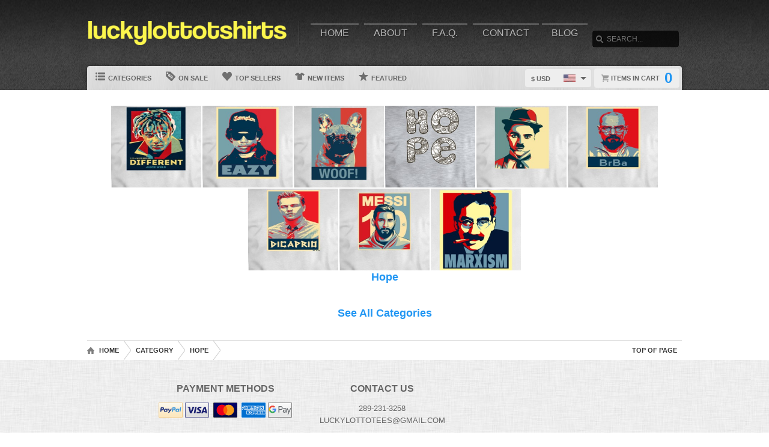

--- FILE ---
content_type: text/html; charset=UTF-8
request_url: https://www.luckylottotshirts.com/cat/hope
body_size: 4608
content:
<!DOCTYPE html>
<html lang="en">
<head>
	<meta charset="utf-8" />
	<title>Hope | luckylottotshirts.com | Custom Graphic Apparel</title><link rel="shortcut icon" href="/favicon.ico" />
	<link rel="manifest" href="/manifest.json">
	<link rel="stylesheet" href="/css/style.css?v=d9a16db
"/>
	<!-- font awesome css -->
	<link rel="stylesheet" href="https://cdnjs.cloudflare.com/ajax/libs/font-awesome/6.5.1/css/all.min.css" integrity="sha512-DTOQO9RWCH3ppGqcWaEA1BIZOC6xxalwEsw9c2QQeAIftl+Vegovlnee1c9QX4TctnWMn13TZye+giMm8e2LwA==" crossorigin="anonymous" referrerpolicy="no-referrer"><link rel="apple-touch-icon" href="touch-icon-iphone.png">
	<link rel="apple-touch-icon" sizes="152x152" href="/images/siteicons/icon-152x152.png"><meta name="theme-color" content="#212121" />
	<meta name="msapplication-navbutton-color" content="#212121" />
	<meta name="apple-mobile-web-app-status-bar-style" content="black-translucent">
	<meta name="viewport" content="width=device-width, initial-scale=1, maximum-scale=10, user-scalable=0" />
	<meta name="description" content="Browse through our wide range of funny, clever and personalized t shirts, they make awesome gifts for the whole family! 	    We print all our designs on a variety of products for you to choose from, including t shirts, tank	                    tops, aprons, hoodies, baby one pieces, phone cases and more!" />
	<meta name="keywords" content="Tshirts, Tee shirts, T-shirts, Tees, Shirts, Graphic tees, Graphic t shirts, customized shirts, Gift Ideas, 
	                    Quality, hoodie, sweater, t shirt , hooded sweatshirt, aprons, tank top, baby onesies, toddler, v-neck, phone 
	                    case, ladies, mens, whole family" /> <meta property="og:type" content="product"/>
		<meta property="og:title" content="Hope | luckylottotshirts.com | Custom Graphic Apparel"/>
		<meta property="og:description" content="Browse through our wide range of funny, clever and personalized t shirts, they make awesome gifts for the whole family! 	    We print all our designs on a variety of products for you to choose from, including t shirts, tank	                    tops, aprons, hoodies, baby one pieces, phone cases and more!"/>
		<meta property="og:url" content="https://www.luckylottotshirts.com/cat/hope"/>
		<meta property="og:site_name" content="wwwluckylottotshirtscom"/>
		<meta property="og:image" content="https://d1w8c6s6gmwlek.b-cdn.net/luckylottotshirts.com/storefiles/logo.png">
		<link rel="image_src" href="https://d1w8c6s6gmwlek.b-cdn.net/luckylottotshirts.com/storefiles/logo.png"><script type="text/javascript" src="https://code.jquery.com/jquery-3.7.1.min.js"></script><!-- main core -->
	<script async src="/js/core-min.js?v=d9a16db
"></script>
	
	<!-- jquery Zoom -->
	<script async src="/js/jquery.zoom-min.js?v=d9a16db
" defer></script><link rel="stylesheet" href="/localplugins/stripe/stripe-min.css" /></head><body id="siteBody" class="" data-theme="blue" data-bg="white">
<a class="skip-main" href="#search-input">Skip to main content</a>
<a id="top"></a><div id="container">
	<header id="branding" class="" role="banner">
		<div class="wrap">
			<div id="header">
				<div id="brandingLogo"><a href="/"><img src="https://d1w8c6s6gmwlek.b-cdn.net/luckylottotshirts.com/storefiles/logo.png" alt="luckylottotshirts.com" /></a></div>
				<nav id="navigation" role="navigation">
					<a id="navigationToggle" href="#navigationMenu">Menu</a>
					<ul id="navigationMenu">
						<li ><a href="/">Home</a></li>
						<li ><a href="/about">About</a></li>
					 	<li ><a href="/faq">F.A.Q.</a></li>
						<li ><a href="/contact">Contact</a></li><li ><a href="/blog">Blog</a></li></ul>
				</nav>
				<aside id="search">
					<form method="post" action="/search">
					<label for="search-input" class="visuallyhidden">Search</label><br />
						<input id="search-input" tabindex="-1" type="text" name="Search" placeholder="Search..." value="" />
						<input id="search-submit" tabindex="0" type="submit" value="Search" />
					</form>
				</aside>

			</div>
	<div id="subnavigation"><nav>
		<ul><li id="categoryMainMenu"><a><span class="icon categories"></span> Categories</a></li><li ><a href="/sale"><span class="icon onsale"></span> On Sale</a></li><li ><a href="/topsellers"><span class="icon topsellers"></span> Top Sellers</a></li><li ><a href="/new"><span class="icon newitems"></span> New Items</a></li><li ><a href="/featured"><span class="icon featureditems"></span> Featured</a></li></ul>
	
	</nav>
	
	<div id="cart">
		<a href="https://www.luckylottotshirts.com/cart"><span class="cart-text">Items in cart</span><var>0</var></a>
	</div>
	<div id="currency">
		<div class="currencyselect">
			<div id="currencydrop" class="dropdown" data-currency="1">
				<span><div alt="USD" class="flagicon flag-us currencyMenuFlag"></div> $ USD</span>
				<ul>
					<li data-currency="1"><div alt="USD" class="flagicon flag-us currencyFlag"></div> $ USD</li>
					<li data-currency="5"><div alt="CAD" class="flagicon flag-ca currencyFlag"></div> $ CAD</li>
					<li data-currency="3"><div alt="GBP" class="flagicon flag-gb currencyFlag"></div> &pound; GBP</li>
					<li data-currency="4"><div alt="AUD" class="flagicon flag-au currencyFlag"></div> $ AUD</li>
					<li data-currency="2"><div alt="EUR" class="flagicon flag-eu currencyFlag"></div> &euro; EUR</li>
				</ul>
			</div>
		</div>
	</div></div>
		</div>
	</header><div class="categoryMainMenu" role="complementary"><nav id="sidebar-categories">
			<h4><a href="#sidebar-categories">Categories</a></h4>
			<ul><li ><a href="/">All</a></li> <li >
				<a href="/cat/"></a></li> <li >
				<a href="/cat/animals">Animals</a></li> <li >
				<a href="/cat/anime">Anime</a></li> <li >
				<a href="/cat/area_code">Area Code</a></li> <li >
				<a href="/cat/aussie_slang">Aussie Slang</a></li> <li >
				<a href="/cat/baseball">Baseball</a></li> <li >
				<a href="/cat/basketball">Basketball</a></li> <li >
				<a href="/cat/beer">Beer</a></li> <li >
				<a href="/cat/birthday">Birthday</a></li> <li >
				<a href="/cat/camping">Camping</a></li> <li >
				<a href="/cat/cartoon">Cartoon</a></li> <li >
				<a href="/cat/cats">Cats</a></li> <li >
				<a href="/cat/celebrities">Celebrities</a></li> <li >
				<a href="/cat/christmas">Christmas</a></li> <li >
				<a href="/cat/cities_and_countries">Cities and Countries</a></li> <li >
				<a href="/cat/comic">Comic</a></li> <li >
				<a href="/cat/dogs">Dogs</a></li> <li >
				<a href="/cat/easter">Easter</a></li> <li >
				<a href="/cat/family">Family</a></li> <li >
				<a href="/cat/fathers_day">Fathers Day</a></li> <li >
				<a href="/cat/food">Food</a></li> <li >
				<a href="/cat/food_and_drink">Food and Drink</a></li> <li >
				<a href="/cat/football">Football</a></li> <li >
				<a href="/cat/formula_1">Formula 1</a></li> <li >
				<a href="/cat/funny">Funny</a></li> <li >
				<a href="/cat/games">Games</a></li> <li >
				<a href="/cat/gaming">Gaming</a></li> <li >
				<a href="/cat/gardening">Gardening</a></li> <li >
				<a href="/cat/geek">Geek</a></li> <li >
				<a href="/cat/golf">Golf</a></li> <li >
				<a href="/cat/guns">Guns</a></li> <li >
				<a href="/cat/halloween">Halloween</a></li> <li >
				<a href="/cat/hockey">Hockey</a></li> <li  class="active">
				<a href="/cat/hope">Hope</a></li> <li >
				<a href="/cat/horses">Horses</a></li> <li >
				<a href="/cat/island_boys">Island Boys</a></li> <li >
				<a href="/cat/kids">Kids</a></li> <li >
				<a href="/cat/last_names">Last Names</a></li> <li >
				<a href="/cat/lgbtq">LGBTQ</a></li> <li >
				<a href="/cat/logo">Logo</a></li> <li >
				<a href="/cat/love">Love</a></li> <li >
				<a href="/cat/misc">Misc</a></li> <li >
				<a href="/cat/mma">MMA</a></li> <li >
				<a href="/cat/moms">Moms</a></li> <li >
				<a href="/cat/movies">Movies</a></li> <li >
				<a href="/cat/music">Music</a></li> <li >
				<a href="/cat/nascar">Nascar</a></li> <li >
				<a href="/cat/occupations">Occupations</a></li> <li >
				<a href="/cat/pandemic">Pandemic</a></li> <li >
				<a href="/cat/patriotic">Patriotic</a></li> <li >
				<a href="/cat/political">Political</a></li> <li >
				<a href="/cat/retro">Retro</a></li> <li >
				<a href="/cat/soccer">Soccer</a></li> <li >
				<a href="/cat/sports">Sports</a></li> <li >
				<a href="/cat/st_patricks_day">St Patricks Day</a></li> <li >
				<a href="/cat/television">Television</a></li> <li >
				<a href="/cat/tennis">Tennis</a></li> <li >
				<a href="/cat/tv">TV</a></li> <li >
				<a href="/cat/vacation">Vacation</a></li> <li >
				<a href="/cat/valentines_day">Valentines Day</a></li> <li >
				<a href="/cat/various">Various</a></li> <li >
				<a href="/cat/vegan">Vegan</a></li> <li >
				<a href="/cat/vehicles">Vehicles</a></li> <li >
				<a href="/cat/video_game">Video Game</a></li> <li >
				<a href="/cat/weed">Weed</a></li> <li >
				<a href="/cat/wrestling">Wrestling</a></li> <li >
				<a href="/cat/wwjd">WWJD</a></li> <li >
				<a href="/cat/yiddish">Yiddish</a></li> <li >
				<a href="/cat/zodiac">Zodiac</a></li> </ul></nav></div>
	<input type="hidden" id="selectedCategory" value="hope" /><div class="wrapper">
    <div id="body" role="main">
    <div id="holiday-snow"></div>
    <div id="holiday-halloween"></div><input type="hidden" id="categoryPositionId" value="2"><div class="wrap"><noscript><span class="notice error">The browser you are currently using has JavaScript disabled. This site may not function properly without JavaScript enabled. </span></noscript><input type="hidden" id="countBanner1" value="0" />
	    <input type="hidden" id="countBanner2" value="0" />
	    <input type="hidden" id="countBanner3" value="0" />
	    <input type="hidden" id="countBanner4" value="1" /><section id="mainBar" class="full">

	<div class="itemtiles"><a class="item" aria-label="Juice Wrld Deceased American Wrapper Parody Hope Style T Shirt" href="/view/14420/juice-wrld-deceased-american-wrapper-parody-hope-style-t-shirt">

		<figure><img loading="lazy" src="https://d1w8c6s6gmwlek.b-cdn.net/luckylottotshirts.com/square/377/402/37740203.jpg" width="250" alt="37740203" title="Juice Wrld Deceased American Wrapper Parody Hope Style T Shirt" /><figcaption>
				Juice Wrld Deceased American Wrapper Parody Hope Style T Shirt
				<var><span class="starts">Starts at</span> $21.99</var>
				<button class="button">BUY</button>
			</figcaption>
		</figure> 
		</a> <a class="item" aria-label="Eazy-e American Rapper Cool Parody Hope Style T Shirt" href="/view/14419/eazy-e-american-rapper-cool-parody-hope-style-t-shirt">

		<figure><img loading="lazy" src="https://d1w8c6s6gmwlek.b-cdn.net/luckylottotshirts.com/square/377/402/37740201.jpg" width="250" alt="37740201" title="Eazy-e American Rapper Cool Parody Hope Style T Shirt" /><figcaption>
				Eazy-e American Rapper Cool Parody Hope Style T Shirt
				<var><span class="starts">Starts at</span> $21.99</var>
				<button class="button">BUY</button>
			</figcaption>
		</figure> 
		</a> <a class="item" aria-label="French Bulldog Cool Hope Style Parody T Shirt" href="/view/14418/french-bulldog-cool-hope-style-parody-t-shirt">

		<figure><img loading="lazy" src="https://d1w8c6s6gmwlek.b-cdn.net/luckylottotshirts.com/square/377/402/37740200.jpg" width="250" alt="37740200" title="French Bulldog Cool Hope Style Parody T Shirt" /><figcaption>
				French Bulldog Cool Hope Style Parody T Shirt
				<var><span class="starts">Starts at</span> $21.99</var>
				<button class="button">BUY</button>
			</figcaption>
		</figure> 
		</a> <a class="item" aria-label="Hope Doodle Style Cool Parody T Shirt" href="/view/14417/hope-doodle-style-cool-parody-t-shirt">

		<figure><img loading="lazy" src="https://d1w8c6s6gmwlek.b-cdn.net/luckylottotshirts.com/square/377/401/37740197.jpg" width="250" alt="37740197" title="Hope Doodle Style Cool Parody T Shirt" /><figcaption>
				Hope Doodle Style Cool Parody T Shirt
				<var><span class="starts">Starts at</span> $21.99</var>
				<button class="button">BUY</button>
			</figcaption>
		</figure> 
		</a> <a class="item" aria-label="Charlie Chaplin Cool Parody Hope Style T Shirt" href="/view/14416/charlie-chaplin-cool-parody-hope-style-t-shirt">

		<figure><img loading="lazy" src="https://d1w8c6s6gmwlek.b-cdn.net/luckylottotshirts.com/square/377/401/37740196.jpg" width="250" alt="37740196" title="Charlie Chaplin Cool Parody Hope Style T Shirt" /><figcaption>
				Charlie Chaplin Cool Parody Hope Style T Shirt
				<var><span class="starts">Starts at</span> $21.99</var>
				<button class="button">BUY</button>
			</figcaption>
		</figure> 
		</a> <a class="item" aria-label="Breaking Bad Walter White Cool Parody Hope Style T Shirt" href="/view/14415/breaking-bad-walter-white-cool-parody-hope-style-t-shirt">

		<figure><img loading="lazy" src="https://d1w8c6s6gmwlek.b-cdn.net/luckylottotshirts.com/square/377/401/37740195.jpg" width="250" alt="37740195" title="Breaking Bad Walter White Cool Parody Hope Style T Shirt" /><figcaption>
				Breaking Bad Walter White Cool Parody Hope Style T Shirt
				<var><span class="starts">Starts at</span> $21.99</var>
				<button class="button">BUY</button>
			</figcaption>
		</figure> 
		</a> <a class="item" aria-label="Leonardo Dicaprio Cool Actor Parody T Shirt" href="/view/14414/leonardo-dicaprio-cool-actor-parody-t-shirt">

		<figure><img loading="lazy" src="https://d1w8c6s6gmwlek.b-cdn.net/luckylottotshirts.com/square/377/401/37740194.jpg" width="250" alt="37740194" title="Leonardo Dicaprio Cool Actor Parody T Shirt" /><figcaption>
				Leonardo Dicaprio Cool Actor Parody T Shirt
				<var><span class="starts">Starts at</span> $21.99</var>
				<button class="button">BUY</button>
			</figcaption>
		</figure> 
		</a> <a class="item" aria-label="Messi Footballer Soccer Player Argentina Hope Style Parody T Shirt" href="/view/14413/messi-footballer-soccer-player-argentina-hope-style-parody-t-shirt">

		<figure><img loading="lazy" src="https://d1w8c6s6gmwlek.b-cdn.net/luckylottotshirts.com/square/377/399/37739993.jpg" width="250" alt="37739993" title="Messi Footballer Soccer Player Argentina Hope Style Parody T Shirt" /><figcaption>
				Messi Footballer Soccer Player Argentina Hope Style Parody T Shirt
				<var><span class="starts">Starts at</span> $21.99</var>
				<button class="button">BUY</button>
			</figcaption>
		</figure> 
		</a> <a class="item" aria-label="Groucho Marx Marxism Funny Hope Parody T Shirt" href="/view/9279/groucho-marx-marxism-funny-hope-parody-t-shirt">

		<figure><img loading="lazy" src="https://d1w8c6s6gmwlek.b-cdn.net/luckylottotshirts.com/square/362/770/36277087.jpg" width="250" alt="36277087" title="Groucho Marx Marxism Funny Hope Parody T Shirt" /><figcaption>
				Groucho Marx Marxism Funny Hope Parody T Shirt
				<var><span class="starts">Starts at</span> $21.99</var>
				<button class="button">BUY</button>
			</figcaption>
		</figure> 
		</a> </div><div class="bcategories">
			<div class="title"><a href="/cat/hope">Hope</a></div>
			<div class="description"></div>
			<br /><br />
			<div class="title"><a href="/categories">See All Categories</a></div>
		</div></section></div>
<div id="overlay"></div><nav id="breadcrumb" class="wrap">
		<ul>
			<li class="top"><a aria-label="Top of page" href="#top">Top of Page</a></li>
			<li class="home"><a aria-label="Home" href="/">Home</a></li><li><a aria-label="Category" href="/categories">Category</a></li><li><a aria-label="Home page" href="#">hope</a></li></ul>
	</nav>
</div>

			<footer id="siteinfo" role="contentinfo">
			<div class="wrap">
				<div id="footer">
					<div id="siteinfo-payment">
						<h3>Payment Methods</h3><img src="/images/payments_paypal.png" alt="PayPal"> <img src="/localplugins/stripe/images/paybutton_1.png" alt="CreditCard"> <img src="/localplugins/stripe/images/paybutton_4.png" alt="CreditCard"></div>
				<div id="siteinfo-contact">
					<h3>Contact Us</h3>
					<ul><li>289-231-3258</li><li>luckylottotees@gmail.com</li></ul>
				</div>
				<div id="siteinfo-address"></div>
			
				<div class="clear"></div>
				<hr />
				
					<div id="siteinfo-company">
						<h3>Company</h3>
						<ul>
							<li><a aria-label="About" href="/about">About Us</a></li>
							<li><a aria-label="Contact" href="/contact">Contact Us</a></li>
							<li><a aria-label="Privacy" href="/privacy">Privacy Policy</a></li>
							<li><a aria-label="Terms and Conditions" href="/terms">Terms & Conditions</a></li>
							<li><a aria-label="Returns and Refunds" href="/returns">Refund Policy</a></li>
							<li><a aria-label="Shipping Policy" href="/shipping">Shipping Policy</a></li>
						</ul>
					</div>
					<div id="siteinfo-community">
						<h3>Support</h3>
						<ul>
							<li><a aria-label="Frequently asked questions" href="/faq">F.A.Q.</a></li>
							<li><a aria-label="Sizing chart" href="/sizing">Sizing Chart</a></li>
							<li><a aria-label="Customer Service" href="/service">Customer Service</a></li>
							<li><a aria-label="Copyright" href="/copyright">Copyright / DCMA</a></li>
						</ul>
					</div>
					<div id="siteinfo-social">
						<h3>Social Media</h3>
						<ul><li><a aria-label="Bookmark us" href="javascript:bookmark_us('https://www.luckylottotshirts.com','wwwluckylottotshirtscom')"><i class="fa fa-bookmark" aria-hidden="true"></i> Bookmark</a></li>
						</ul>
					</div>
				</div>
                <hr />
                <div id="siteinfo-content">
						<p class="copyright"> </p>
					</div>
			</div>
		</footer>

	</div>

</div>
</body></html>